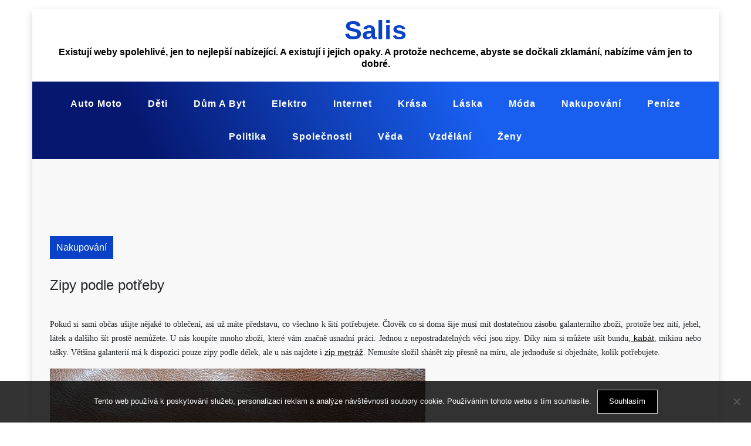

--- FILE ---
content_type: text/html; charset=UTF-8
request_url: https://www.salis.cz/zipy-podle-potreby/
body_size: 11518
content:
<!doctype html>
<html lang="cs" class="js no-svg">
<head>
	<meta charset="UTF-8">
	<meta name="viewport" content="width=device-width, initial-scale=1">
	<link rel="profile" href="https://gmpg.org/xfn/11">

	<meta name='robots' content='index, follow, max-image-preview:large, max-snippet:-1, max-video-preview:-1' />

	<!-- This site is optimized with the Yoast SEO plugin v26.8 - https://yoast.com/product/yoast-seo-wordpress/ -->
	<title>Zipy podle potřeby</title>
	<meta name="description" content="Všichni už se určitě někdy setkali s tím, že se jim na oblečení rozbil zip. Byla by škoda ho vhazovat kvůli takové závadě, která se dá opravit." />
	<link rel="canonical" href="https://www.salis.cz/zipy-podle-potreby/" />
	<meta property="og:locale" content="cs_CZ" />
	<meta property="og:type" content="article" />
	<meta property="og:title" content="Zipy podle potřeby" />
	<meta property="og:description" content="Všichni už se určitě někdy setkali s tím, že se jim na oblečení rozbil zip. Byla by škoda ho vhazovat kvůli takové závadě, která se dá opravit." />
	<meta property="og:url" content="https://www.salis.cz/zipy-podle-potreby/" />
	<meta property="og:site_name" content="Salis" />
	<meta property="article:published_time" content="2021-11-28T10:19:40+00:00" />
	<meta property="article:modified_time" content="2023-05-30T17:23:59+00:00" />
	<meta name="twitter:card" content="summary_large_image" />
	<meta name="twitter:label1" content="Napsal(a)" />
	<meta name="twitter:data1" content="" />
	<meta name="twitter:label2" content="Odhadovaná doba čtení" />
	<meta name="twitter:data2" content="2 minuty" />
	<!-- / Yoast SEO plugin. -->


<link rel='dns-prefetch' href='//fonts.googleapis.com' />
<link rel="alternate" type="application/rss+xml" title="Salis &raquo; RSS zdroj" href="https://www.salis.cz/feed/" />
<link rel="alternate" title="oEmbed (JSON)" type="application/json+oembed" href="https://www.salis.cz/wp-json/oembed/1.0/embed?url=https%3A%2F%2Fwww.salis.cz%2Fzipy-podle-potreby%2F" />
<link rel="alternate" title="oEmbed (XML)" type="text/xml+oembed" href="https://www.salis.cz/wp-json/oembed/1.0/embed?url=https%3A%2F%2Fwww.salis.cz%2Fzipy-podle-potreby%2F&#038;format=xml" />
<style id='wp-img-auto-sizes-contain-inline-css'>
img:is([sizes=auto i],[sizes^="auto," i]){contain-intrinsic-size:3000px 1500px}
/*# sourceURL=wp-img-auto-sizes-contain-inline-css */
</style>
<style id='wp-emoji-styles-inline-css'>

	img.wp-smiley, img.emoji {
		display: inline !important;
		border: none !important;
		box-shadow: none !important;
		height: 1em !important;
		width: 1em !important;
		margin: 0 0.07em !important;
		vertical-align: -0.1em !important;
		background: none !important;
		padding: 0 !important;
	}
/*# sourceURL=wp-emoji-styles-inline-css */
</style>
<style id='wp-block-library-inline-css'>
:root{--wp-block-synced-color:#7a00df;--wp-block-synced-color--rgb:122,0,223;--wp-bound-block-color:var(--wp-block-synced-color);--wp-editor-canvas-background:#ddd;--wp-admin-theme-color:#007cba;--wp-admin-theme-color--rgb:0,124,186;--wp-admin-theme-color-darker-10:#006ba1;--wp-admin-theme-color-darker-10--rgb:0,107,160.5;--wp-admin-theme-color-darker-20:#005a87;--wp-admin-theme-color-darker-20--rgb:0,90,135;--wp-admin-border-width-focus:2px}@media (min-resolution:192dpi){:root{--wp-admin-border-width-focus:1.5px}}.wp-element-button{cursor:pointer}:root .has-very-light-gray-background-color{background-color:#eee}:root .has-very-dark-gray-background-color{background-color:#313131}:root .has-very-light-gray-color{color:#eee}:root .has-very-dark-gray-color{color:#313131}:root .has-vivid-green-cyan-to-vivid-cyan-blue-gradient-background{background:linear-gradient(135deg,#00d084,#0693e3)}:root .has-purple-crush-gradient-background{background:linear-gradient(135deg,#34e2e4,#4721fb 50%,#ab1dfe)}:root .has-hazy-dawn-gradient-background{background:linear-gradient(135deg,#faaca8,#dad0ec)}:root .has-subdued-olive-gradient-background{background:linear-gradient(135deg,#fafae1,#67a671)}:root .has-atomic-cream-gradient-background{background:linear-gradient(135deg,#fdd79a,#004a59)}:root .has-nightshade-gradient-background{background:linear-gradient(135deg,#330968,#31cdcf)}:root .has-midnight-gradient-background{background:linear-gradient(135deg,#020381,#2874fc)}:root{--wp--preset--font-size--normal:16px;--wp--preset--font-size--huge:42px}.has-regular-font-size{font-size:1em}.has-larger-font-size{font-size:2.625em}.has-normal-font-size{font-size:var(--wp--preset--font-size--normal)}.has-huge-font-size{font-size:var(--wp--preset--font-size--huge)}.has-text-align-center{text-align:center}.has-text-align-left{text-align:left}.has-text-align-right{text-align:right}.has-fit-text{white-space:nowrap!important}#end-resizable-editor-section{display:none}.aligncenter{clear:both}.items-justified-left{justify-content:flex-start}.items-justified-center{justify-content:center}.items-justified-right{justify-content:flex-end}.items-justified-space-between{justify-content:space-between}.screen-reader-text{border:0;clip-path:inset(50%);height:1px;margin:-1px;overflow:hidden;padding:0;position:absolute;width:1px;word-wrap:normal!important}.screen-reader-text:focus{background-color:#ddd;clip-path:none;color:#444;display:block;font-size:1em;height:auto;left:5px;line-height:normal;padding:15px 23px 14px;text-decoration:none;top:5px;width:auto;z-index:100000}html :where(.has-border-color){border-style:solid}html :where([style*=border-top-color]){border-top-style:solid}html :where([style*=border-right-color]){border-right-style:solid}html :where([style*=border-bottom-color]){border-bottom-style:solid}html :where([style*=border-left-color]){border-left-style:solid}html :where([style*=border-width]){border-style:solid}html :where([style*=border-top-width]){border-top-style:solid}html :where([style*=border-right-width]){border-right-style:solid}html :where([style*=border-bottom-width]){border-bottom-style:solid}html :where([style*=border-left-width]){border-left-style:solid}html :where(img[class*=wp-image-]){height:auto;max-width:100%}:where(figure){margin:0 0 1em}html :where(.is-position-sticky){--wp-admin--admin-bar--position-offset:var(--wp-admin--admin-bar--height,0px)}@media screen and (max-width:600px){html :where(.is-position-sticky){--wp-admin--admin-bar--position-offset:0px}}

/*# sourceURL=wp-block-library-inline-css */
</style><style id='global-styles-inline-css'>
:root{--wp--preset--aspect-ratio--square: 1;--wp--preset--aspect-ratio--4-3: 4/3;--wp--preset--aspect-ratio--3-4: 3/4;--wp--preset--aspect-ratio--3-2: 3/2;--wp--preset--aspect-ratio--2-3: 2/3;--wp--preset--aspect-ratio--16-9: 16/9;--wp--preset--aspect-ratio--9-16: 9/16;--wp--preset--color--black: #000000;--wp--preset--color--cyan-bluish-gray: #abb8c3;--wp--preset--color--white: #ffffff;--wp--preset--color--pale-pink: #f78da7;--wp--preset--color--vivid-red: #cf2e2e;--wp--preset--color--luminous-vivid-orange: #ff6900;--wp--preset--color--luminous-vivid-amber: #fcb900;--wp--preset--color--light-green-cyan: #7bdcb5;--wp--preset--color--vivid-green-cyan: #00d084;--wp--preset--color--pale-cyan-blue: #8ed1fc;--wp--preset--color--vivid-cyan-blue: #0693e3;--wp--preset--color--vivid-purple: #9b51e0;--wp--preset--gradient--vivid-cyan-blue-to-vivid-purple: linear-gradient(135deg,rgb(6,147,227) 0%,rgb(155,81,224) 100%);--wp--preset--gradient--light-green-cyan-to-vivid-green-cyan: linear-gradient(135deg,rgb(122,220,180) 0%,rgb(0,208,130) 100%);--wp--preset--gradient--luminous-vivid-amber-to-luminous-vivid-orange: linear-gradient(135deg,rgb(252,185,0) 0%,rgb(255,105,0) 100%);--wp--preset--gradient--luminous-vivid-orange-to-vivid-red: linear-gradient(135deg,rgb(255,105,0) 0%,rgb(207,46,46) 100%);--wp--preset--gradient--very-light-gray-to-cyan-bluish-gray: linear-gradient(135deg,rgb(238,238,238) 0%,rgb(169,184,195) 100%);--wp--preset--gradient--cool-to-warm-spectrum: linear-gradient(135deg,rgb(74,234,220) 0%,rgb(151,120,209) 20%,rgb(207,42,186) 40%,rgb(238,44,130) 60%,rgb(251,105,98) 80%,rgb(254,248,76) 100%);--wp--preset--gradient--blush-light-purple: linear-gradient(135deg,rgb(255,206,236) 0%,rgb(152,150,240) 100%);--wp--preset--gradient--blush-bordeaux: linear-gradient(135deg,rgb(254,205,165) 0%,rgb(254,45,45) 50%,rgb(107,0,62) 100%);--wp--preset--gradient--luminous-dusk: linear-gradient(135deg,rgb(255,203,112) 0%,rgb(199,81,192) 50%,rgb(65,88,208) 100%);--wp--preset--gradient--pale-ocean: linear-gradient(135deg,rgb(255,245,203) 0%,rgb(182,227,212) 50%,rgb(51,167,181) 100%);--wp--preset--gradient--electric-grass: linear-gradient(135deg,rgb(202,248,128) 0%,rgb(113,206,126) 100%);--wp--preset--gradient--midnight: linear-gradient(135deg,rgb(2,3,129) 0%,rgb(40,116,252) 100%);--wp--preset--font-size--small: 13px;--wp--preset--font-size--medium: 20px;--wp--preset--font-size--large: 36px;--wp--preset--font-size--x-large: 42px;--wp--preset--spacing--20: 0.44rem;--wp--preset--spacing--30: 0.67rem;--wp--preset--spacing--40: 1rem;--wp--preset--spacing--50: 1.5rem;--wp--preset--spacing--60: 2.25rem;--wp--preset--spacing--70: 3.38rem;--wp--preset--spacing--80: 5.06rem;--wp--preset--shadow--natural: 6px 6px 9px rgba(0, 0, 0, 0.2);--wp--preset--shadow--deep: 12px 12px 50px rgba(0, 0, 0, 0.4);--wp--preset--shadow--sharp: 6px 6px 0px rgba(0, 0, 0, 0.2);--wp--preset--shadow--outlined: 6px 6px 0px -3px rgb(255, 255, 255), 6px 6px rgb(0, 0, 0);--wp--preset--shadow--crisp: 6px 6px 0px rgb(0, 0, 0);}:where(.is-layout-flex){gap: 0.5em;}:where(.is-layout-grid){gap: 0.5em;}body .is-layout-flex{display: flex;}.is-layout-flex{flex-wrap: wrap;align-items: center;}.is-layout-flex > :is(*, div){margin: 0;}body .is-layout-grid{display: grid;}.is-layout-grid > :is(*, div){margin: 0;}:where(.wp-block-columns.is-layout-flex){gap: 2em;}:where(.wp-block-columns.is-layout-grid){gap: 2em;}:where(.wp-block-post-template.is-layout-flex){gap: 1.25em;}:where(.wp-block-post-template.is-layout-grid){gap: 1.25em;}.has-black-color{color: var(--wp--preset--color--black) !important;}.has-cyan-bluish-gray-color{color: var(--wp--preset--color--cyan-bluish-gray) !important;}.has-white-color{color: var(--wp--preset--color--white) !important;}.has-pale-pink-color{color: var(--wp--preset--color--pale-pink) !important;}.has-vivid-red-color{color: var(--wp--preset--color--vivid-red) !important;}.has-luminous-vivid-orange-color{color: var(--wp--preset--color--luminous-vivid-orange) !important;}.has-luminous-vivid-amber-color{color: var(--wp--preset--color--luminous-vivid-amber) !important;}.has-light-green-cyan-color{color: var(--wp--preset--color--light-green-cyan) !important;}.has-vivid-green-cyan-color{color: var(--wp--preset--color--vivid-green-cyan) !important;}.has-pale-cyan-blue-color{color: var(--wp--preset--color--pale-cyan-blue) !important;}.has-vivid-cyan-blue-color{color: var(--wp--preset--color--vivid-cyan-blue) !important;}.has-vivid-purple-color{color: var(--wp--preset--color--vivid-purple) !important;}.has-black-background-color{background-color: var(--wp--preset--color--black) !important;}.has-cyan-bluish-gray-background-color{background-color: var(--wp--preset--color--cyan-bluish-gray) !important;}.has-white-background-color{background-color: var(--wp--preset--color--white) !important;}.has-pale-pink-background-color{background-color: var(--wp--preset--color--pale-pink) !important;}.has-vivid-red-background-color{background-color: var(--wp--preset--color--vivid-red) !important;}.has-luminous-vivid-orange-background-color{background-color: var(--wp--preset--color--luminous-vivid-orange) !important;}.has-luminous-vivid-amber-background-color{background-color: var(--wp--preset--color--luminous-vivid-amber) !important;}.has-light-green-cyan-background-color{background-color: var(--wp--preset--color--light-green-cyan) !important;}.has-vivid-green-cyan-background-color{background-color: var(--wp--preset--color--vivid-green-cyan) !important;}.has-pale-cyan-blue-background-color{background-color: var(--wp--preset--color--pale-cyan-blue) !important;}.has-vivid-cyan-blue-background-color{background-color: var(--wp--preset--color--vivid-cyan-blue) !important;}.has-vivid-purple-background-color{background-color: var(--wp--preset--color--vivid-purple) !important;}.has-black-border-color{border-color: var(--wp--preset--color--black) !important;}.has-cyan-bluish-gray-border-color{border-color: var(--wp--preset--color--cyan-bluish-gray) !important;}.has-white-border-color{border-color: var(--wp--preset--color--white) !important;}.has-pale-pink-border-color{border-color: var(--wp--preset--color--pale-pink) !important;}.has-vivid-red-border-color{border-color: var(--wp--preset--color--vivid-red) !important;}.has-luminous-vivid-orange-border-color{border-color: var(--wp--preset--color--luminous-vivid-orange) !important;}.has-luminous-vivid-amber-border-color{border-color: var(--wp--preset--color--luminous-vivid-amber) !important;}.has-light-green-cyan-border-color{border-color: var(--wp--preset--color--light-green-cyan) !important;}.has-vivid-green-cyan-border-color{border-color: var(--wp--preset--color--vivid-green-cyan) !important;}.has-pale-cyan-blue-border-color{border-color: var(--wp--preset--color--pale-cyan-blue) !important;}.has-vivid-cyan-blue-border-color{border-color: var(--wp--preset--color--vivid-cyan-blue) !important;}.has-vivid-purple-border-color{border-color: var(--wp--preset--color--vivid-purple) !important;}.has-vivid-cyan-blue-to-vivid-purple-gradient-background{background: var(--wp--preset--gradient--vivid-cyan-blue-to-vivid-purple) !important;}.has-light-green-cyan-to-vivid-green-cyan-gradient-background{background: var(--wp--preset--gradient--light-green-cyan-to-vivid-green-cyan) !important;}.has-luminous-vivid-amber-to-luminous-vivid-orange-gradient-background{background: var(--wp--preset--gradient--luminous-vivid-amber-to-luminous-vivid-orange) !important;}.has-luminous-vivid-orange-to-vivid-red-gradient-background{background: var(--wp--preset--gradient--luminous-vivid-orange-to-vivid-red) !important;}.has-very-light-gray-to-cyan-bluish-gray-gradient-background{background: var(--wp--preset--gradient--very-light-gray-to-cyan-bluish-gray) !important;}.has-cool-to-warm-spectrum-gradient-background{background: var(--wp--preset--gradient--cool-to-warm-spectrum) !important;}.has-blush-light-purple-gradient-background{background: var(--wp--preset--gradient--blush-light-purple) !important;}.has-blush-bordeaux-gradient-background{background: var(--wp--preset--gradient--blush-bordeaux) !important;}.has-luminous-dusk-gradient-background{background: var(--wp--preset--gradient--luminous-dusk) !important;}.has-pale-ocean-gradient-background{background: var(--wp--preset--gradient--pale-ocean) !important;}.has-electric-grass-gradient-background{background: var(--wp--preset--gradient--electric-grass) !important;}.has-midnight-gradient-background{background: var(--wp--preset--gradient--midnight) !important;}.has-small-font-size{font-size: var(--wp--preset--font-size--small) !important;}.has-medium-font-size{font-size: var(--wp--preset--font-size--medium) !important;}.has-large-font-size{font-size: var(--wp--preset--font-size--large) !important;}.has-x-large-font-size{font-size: var(--wp--preset--font-size--x-large) !important;}
/*# sourceURL=global-styles-inline-css */
</style>

<style id='classic-theme-styles-inline-css'>
/*! This file is auto-generated */
.wp-block-button__link{color:#fff;background-color:#32373c;border-radius:9999px;box-shadow:none;text-decoration:none;padding:calc(.667em + 2px) calc(1.333em + 2px);font-size:1.125em}.wp-block-file__button{background:#32373c;color:#fff;text-decoration:none}
/*# sourceURL=/wp-includes/css/classic-themes.min.css */
</style>
<link rel='stylesheet' id='cookie-notice-front-css' href='https://www.salis.cz/wp-content/plugins/cookie-notice/css/front.min.css?ver=2.5.11' media='all' />
<link rel='stylesheet' id='kk-star-ratings-css' href='https://www.salis.cz/wp-content/plugins/kk-star-ratings/src/core/public/css/kk-star-ratings.min.css?ver=5.4.10.3' media='all' />
<link rel='stylesheet' id='blogwaves-parent-style-css' href='https://www.salis.cz/wp-content/themes/blogwaves/style.css?ver=6.9' media='all' />
<link rel='stylesheet' id='magazine-blogwaves-style-css' href='https://www.salis.cz/wp-content/themes/magazine-blogwaves/style.css?ver=6.9' media='all' />
<link rel='stylesheet' id='font-awesome-css-child-css' href='https://www.salis.cz/wp-content/themes/magazine-blogwaves/assets/css/font-awesome.css?ver=6.9' media='all' />
<link rel='stylesheet' id='magazine-blogwaves-font-css' href='https://fonts.googleapis.com/css2?family=Marcellus&#038;display=swap&#038;ver=6.9' media='all' />
<link rel='stylesheet' id='bootstrap-css-css' href='https://www.salis.cz/wp-content/themes/blogwaves/assets/css/bootstrap.css?ver=6.9' media='all' />
<link rel='stylesheet' id='font-awesome-css-css' href='https://www.salis.cz/wp-content/themes/blogwaves/assets/css/font-awesome.css?ver=6.9' media='all' />
<link rel='stylesheet' id='blogwaves-meanmenu-css-css' href='https://www.salis.cz/wp-content/themes/blogwaves/assets/css/meanmenu.css?ver=6.9' media='all' />
<link rel='stylesheet' id='blogwaves-responsive-css-css' href='https://www.salis.cz/wp-content/themes/blogwaves/assets/css/responsive.css?ver=6.9' media='all' />
<link rel='stylesheet' id='blogwaves-custom-css-css' href='https://www.salis.cz/wp-content/themes/blogwaves/assets/css/custom.css?ver=6.9' media='all' />
<link rel='stylesheet' id='blogwaves-style-css' href='https://www.salis.cz/wp-content/themes/magazine-blogwaves/style.css?ver=1.0.0' media='all' />
<script src="https://www.salis.cz/wp-includes/js/jquery/jquery.min.js?ver=3.7.1" id="jquery-core-js"></script>
<script src="https://www.salis.cz/wp-includes/js/jquery/jquery-migrate.min.js?ver=3.4.1" id="jquery-migrate-js"></script>
<script src="https://www.salis.cz/wp-content/themes/magazine-blogwaves/assets/js/blogwaves-main.js?ver=1" id="magazine-blogwaves-main-js"></script>
<link rel="https://api.w.org/" href="https://www.salis.cz/wp-json/" /><link rel="alternate" title="JSON" type="application/json" href="https://www.salis.cz/wp-json/wp/v2/posts/865" /><link rel="EditURI" type="application/rsd+xml" title="RSD" href="https://www.salis.cz/xmlrpc.php?rsd" />
<meta name="generator" content="WordPress 6.9" />
<link rel='shortlink' href='https://www.salis.cz/?p=865' />
<link rel="alternate" type="application/ld+json" href="https://www.salis.cz/zipy-podle-potreby/?format=application/ld+json" title="Structured Descriptor Document (JSON-LD format)"><script type="application/ld+json" data-source="DataFeed:WordPress" data-schema="865-post-Default">{"@context":"https:\/\/schema.org\/","@type":"Article","@id":"https:\/\/www.salis.cz\/zipy-podle-potreby\/#Article","mainEntityOfPage":"https:\/\/www.salis.cz\/zipy-podle-potreby\/","headline":"Zipy podle pot\u0159eby","name":"Zipy podle pot\u0159eby","description":"V\u0161ichni u\u017e se ur\u010dit\u011b n\u011bkdy setkali s t\u00edm, \u017ee se jim na oble\u010den\u00ed rozbil zip. Byla by \u0161koda ho vhazovat kv\u016fli takov\u00e9 z\u00e1vad\u011b, kter\u00e1 se d\u00e1 opravit.","datePublished":"2022-10-28","dateModified":"2023-05-30","author":{"@type":"Person","@id":"https:\/\/www.salis.cz\/author\/#Person","name":"","url":"https:\/\/www.salis.cz\/author\/","identifier":1,"image":{"@type":"ImageObject","@id":"https:\/\/secure.gravatar.com\/avatar\/dac37d998cdbc92cc7ee5d23d4d689a369122af40c5450007470acab45b61d68?s=96&d=mm&r=g","url":"https:\/\/secure.gravatar.com\/avatar\/dac37d998cdbc92cc7ee5d23d4d689a369122af40c5450007470acab45b61d68?s=96&d=mm&r=g","height":96,"width":96}},"publisher":{"@type":"Organization","name":"salis.cz","logo":{"@type":"ImageObject","@id":"\/logo.png","url":"\/logo.png","width":600,"height":60}},"image":{"@type":"ImageObject","@id":"https:\/\/www.salis.cz\/wp-content\/uploads\/bag-g2778890e5_640.jpg","url":"https:\/\/www.salis.cz\/wp-content\/uploads\/bag-g2778890e5_640.jpg","height":0,"width":0},"url":"https:\/\/www.salis.cz\/zipy-podle-potreby\/","about":["Nakupov\u00e1n\u00ed"],"wordCount":448,"articleBody":"         Pokud si sami ob\u010das u\u0161ijte n\u011bjak\u00e9 to oble\u010den\u00ed, asi u\u017e m\u00e1te p\u0159edstavu, co v\u0161echno k \u0161it\u00ed pot\u0159ebujete. \u010clov\u011bk co si doma \u0161ije mus\u00ed m\u00edt dostate\u010dnou z\u00e1sobu galantern\u00edho zbo\u017e\u00ed, proto\u017ee bez nit\u00ed, jehel, l\u00e1tek a dal\u0161\u00edho \u0161\u00edt prost\u011b nem\u016f\u017eete. U n\u00e1s koup\u00edte mnoho zbo\u017e\u00ed, kter\u00e9 v\u00e1m zna\u010dn\u011b usnadn\u00ed pr\u00e1ci. Jednou z nepostradateln\u00fdch v\u011bc\u00ed jsou zipy. D\u00edky nim si m\u016f\u017eete u\u0161\u00edt bundu, kab\u00e1t, mikinu nebo ta\u0161ky. V\u011bt\u0161ina galanteri\u00ed m\u00e1 k dispozici pouze zipy podle d\u00e9lek, ale u n\u00e1s najdete i zip metr\u00e1\u017e. Nemus\u00edte slo\u017eil sh\u00e1n\u011bt zip p\u0159esn\u011b na m\u00edru, ale jednodu\u0161e si objedn\u00e1te, kolik pot\u0159ebujete.Zip\u016f m\u00e1me hodn\u011b Zip se ve v\u011bt\u0161in\u011b p\u0159\u00edpad\u016f ned\u00e1 ni\u010d\u00edm nahradit. Jeho vlastnosti jsou jen t\u011b\u017eko zastupiteln\u00e9, a proto je pot\u0159eba m\u00edt v\u017edy n\u011bjak\u00fd po ruce. \u010casto se toti\u017e st\u00e1v\u00e1, \u017ee kdy\u017e to nejm\u00e9n\u011b pot\u0159ebujete, n\u011bjak\u00e9 oble\u010den\u00ed se v\u00e1m pokaz\u00ed &#8211; typicky u zimn\u00edho oble\u010den\u00ed, kde je zip nenahraditeln\u00fd &#8211; a tak mus\u00edte doma s\u00e1hnout do z\u00e1sob. Probl\u00e9m nastane a p\u0159\u00edpad\u011b, \u017ee nebudete m\u00edt doma vhodnou d\u00e9lku zipu. To jde pr\u00e1v\u011b vy\u0159e\u0161it t\u00edm, \u017ee si nakoup\u00edte dostate\u010dnou z\u00e1sobu, proto\u017ee nab\u00edz\u00edme velmi dobr\u00e9 ceny klasick\u00fdch kusov\u00fdch zip\u016f i zip\u016f z metr\u00e1\u017ee.V\u011bt\u0161\u00ed d\u00e9lky upot\u0159eb\u00edte k \u0161it\u00ed ta\u0161ek, kde je spot\u0159eba zip\u016f v\u011bt\u0161\u00ed kv\u016fli po\u010dtu r\u016fzn\u00fdch p\u0159ihr\u00e1dek, nebo v\u011bt\u0161\u00edho zbo\u017e\u00ed, jako jsou stany. Zipy z metr\u00e1\u017ee vyu\u017eij\u00ed zejm\u00e9na firmy a lid\u00e9, kte\u0159\u00ed se zab\u00fdvaj\u00ed v\u00fdrobou velk\u00fdch textiln\u00edch v\u00fdrobk\u016f &#8211; pr\u00e1v\u011b v\u00fd\u0161e zm\u00edn\u011bn\u00fdch stan\u016f \u010di spac\u00e1k\u016f. V takov\u00e9m p\u0159\u00edpad\u011b je n\u00e1hrada zipu nemo\u017en\u00e1 &#8211; nap\u0159\u00edklad patentky v\u00e1m moc nepom\u016f\u017eou. Z\u00e1sobte se proto v\u010das a m\u011bjte v\u017edy p\u0159i ruce dostate\u010dn\u011b dlouh\u00fd a kvalitn\u00ed zip.Jak\u00e9 zipy m\u00e1me? M\u00e1me mnoho zip\u016f, a to v mnoha barv\u00e1ch i materi\u00e1lu. Proto\u017ee v\u00edme, \u017ee nap\u0159\u00edklad stany pot\u0159ebuj\u00ed kvalitn\u00ed zip, najdete u n\u00e1s velkou nab\u00eddku kost\u011bn\u00fdch i kovov\u00fdch zip\u016f, kter\u00e9 maj\u00ed velkou trvanlivost.Krom\u011b zip\u016f u n\u00e1s najdete v\u0161echno galantern\u00ed zbo\u017e\u00ed k v\u00fdrob\u011b v\u0161eho \u0161it\u00e9ho. Vybavte si svou \u0161ic\u00ed d\u00edlnu u n\u00e1s za skv\u011bl\u00e9 ceny.                                                                                                                                                                                                                                                                                                                                                                                                  "}</script>
<script type="application/ld+json" data-source="DataFeed:WordPress" data-schema="Breadcrumb">{"@context":"https:\/\/schema.org\/","@type":"BreadcrumbList","itemListElement":[{"@type":"ListItem","position":1,"name":"Zipy podle pot\u0159eby","item":"https:\/\/www.salis.cz\/zipy-podle-potreby\/#breadcrumbitem"}]}</script>
<link rel="icon" type="image/png" href="/wp-content/uploads/fbrfg/favicon-96x96.png" sizes="96x96" />
<link rel="icon" type="image/svg+xml" href="/wp-content/uploads/fbrfg/favicon.svg" />
<link rel="shortcut icon" href="/wp-content/uploads/fbrfg/favicon.ico" />
<link rel="apple-touch-icon" sizes="180x180" href="/wp-content/uploads/fbrfg/apple-touch-icon.png" />
<link rel="manifest" href="/wp-content/uploads/fbrfg/site.webmanifest" /></head>

<body class="wp-singular post-template-default single single-post postid-865 single-format-standard wp-theme-blogwaves wp-child-theme-magazine-blogwaves cookies-not-set has-box-layout">


<div id="page" class="site-wrapper site">
	<a class="skip-link screen-reader-text" href="#primary">Skip to content</a>
	<header  id="masthead" class="wp-main-header">
            	<div class="nav-brand" >
			<div class="container">
				<div class="row">
                    
<div class="blogwave-site-naming-wrapper logo-area text-center">

		<div class="blogwave-site-branding">
		
		<h1 class="site-title"><a href="https://www.salis.cz/" title="Salis" rel="home">Salis</a></h1>
		
		
				<p class="site-description">
			
Existují weby spolehlivé, jen to nejlepší nabízející. A existují i jejich opaky. A protože nechceme, abyste se dočkali zklamání, nabízíme vám jen to dobré.		</p>
				
	</div>
</div>				</div>
			</div>
		</div>

		<!-- Start Navbar Area -->
<nav id="site-navigation" class="main-navigation menu-bg" role="navigation" aria-label="Top Menu">
    <button class="menu-toggle" aria-controls="top-menu" aria-expanded="false">
      <i class="icon fa fa-bars"></i>
    </button>

    <div class="menu-menutop-container"><ul id="top-menu" class="menu"><li id="menu-item-977" class="menu-item menu-item-type-taxonomy menu-item-object-category menu-item-977"><a href="https://www.salis.cz/auto-moto/">Auto moto</a></li>
<li id="menu-item-978" class="menu-item menu-item-type-taxonomy menu-item-object-category menu-item-978"><a href="https://www.salis.cz/deti/">Děti</a></li>
<li id="menu-item-979" class="menu-item menu-item-type-taxonomy menu-item-object-category menu-item-979"><a href="https://www.salis.cz/dum-a-byt/">Dům a byt</a></li>
<li id="menu-item-980" class="menu-item menu-item-type-taxonomy menu-item-object-category menu-item-980"><a href="https://www.salis.cz/elektro/">Elektro</a></li>
<li id="menu-item-981" class="menu-item menu-item-type-taxonomy menu-item-object-category menu-item-981"><a href="https://www.salis.cz/internet/">Internet</a></li>
<li id="menu-item-982" class="menu-item menu-item-type-taxonomy menu-item-object-category menu-item-982"><a href="https://www.salis.cz/krasa/">Krása</a></li>
<li id="menu-item-983" class="menu-item menu-item-type-taxonomy menu-item-object-category menu-item-983"><a href="https://www.salis.cz/laska/">Láska</a></li>
<li id="menu-item-984" class="menu-item menu-item-type-taxonomy menu-item-object-category menu-item-984"><a href="https://www.salis.cz/moda/">Móda</a></li>
<li id="menu-item-985" class="menu-item menu-item-type-taxonomy menu-item-object-category current-post-ancestor current-menu-parent current-post-parent menu-item-985"><a href="https://www.salis.cz/nakupovani/">Nakupování</a></li>
<li id="menu-item-986" class="menu-item menu-item-type-taxonomy menu-item-object-category menu-item-986"><a href="https://www.salis.cz/penize/">Peníze</a></li>
<li id="menu-item-987" class="menu-item menu-item-type-taxonomy menu-item-object-category menu-item-987"><a href="https://www.salis.cz/politika/">Politika</a></li>
<li id="menu-item-988" class="menu-item menu-item-type-taxonomy menu-item-object-category menu-item-988"><a href="https://www.salis.cz/spolecnosti/">Společnosti</a></li>
<li id="menu-item-989" class="menu-item menu-item-type-taxonomy menu-item-object-category menu-item-989"><a href="https://www.salis.cz/veda/">Věda</a></li>
<li id="menu-item-990" class="menu-item menu-item-type-taxonomy menu-item-object-category menu-item-990"><a href="https://www.salis.cz/vzdelani/">Vzdělání</a></li>
<li id="menu-item-991" class="menu-item menu-item-type-taxonomy menu-item-object-category menu-item-991"><a href="https://www.salis.cz/zeny/">Ženy</a></li>
</ul></div></nav>
</header>

    <div id="primary" class="site-content">

<section class="wp-blog-section ptb-100 bg-color">
		<div class="container">
						<div class="row no-sidebar">
				<div class="col-lg-8">
											
 <div class="blog-wrap">
    <div class="image-part mb-25">
             </div>
    <div class="content-part p-0">
         <div class="category-name"> <a href="https://www.salis.cz/nakupovani/" rel="category tag">Nakupování</a></div>         <h3 class="heading-title mb-20">Zipy podle potřeby</h3>
        <ul class="blog-meta mb-20">
                                            </ul>                                
        <p><html> <head> <meta http-equiv="Content-Type" content="text/html; charset=UTF-8"> <meta http-equiv="Content-Type" content="text/html; charset=UTF-8"> <meta http-equiv="Content-Type" content="text/html; charset=UTF-8"> <meta http-equiv="Content-Type" content="text/html; charset=UTF-8"> <meta http-equiv="Content-Type" content="text/html; charset=UTF-8"> </head> <body> </p>
<p style="text-align: justify;"><span style="font-size:14px;"><span style="font-family:Times New Roman,Times,serif;">Pokud si sami občas ušijte nějaké to oblečení, asi už máte představu, co všechno k šití potřebujete. Člověk co si doma šije musí mít dostatečnou zásobu galanterního zboží, protože bez nití, jehel, látek a dalšího šít prostě nemůžete. U nás koupíte mnoho zboží, které vám značně usnadní práci. Jednou z nepostradatelných věcí jsou zipy. Díky nim si můžete ušít bundu,<a href="http://musicserver.cz/clanek/57046/kabat-mann-hummel-arena-trebic-18-11-2017/"> kabát</a>, mikinu nebo tašky. Většina galanterií má k dispozici pouze zipy podle délek, ale u nás najdete i <a href="https://www.prima-obchod.cz/produkty/textilni-galanterie/zipy/zipy-v-metrazi">zip metráž</a>. Nemusíte složil shánět zip přesně na míru, ale jednoduše si objednáte, kolik potřebujete.</span></span></p>
<p style="text-align: justify;"><img decoding="async" alt="zip na tašce" data-rich-file-id="137892" src="https://salis.cz/wp-content/uploads/bag-g2778890e5_640.jpg"></p>
<p style="text-align: justify;"><span style="font-size:14px;"><span style="font-family:Times New Roman,Times,serif;"><u>Zipů máme hodně</u><br /> Zip se ve většině případů nedá ničím nahradit. Jeho vlastnosti jsou jen těžko zastupitelné, a proto je potřeba mít vždy nějaký po ruce. Často se totiž stává, že když to nejméně potřebujete, nějaké oblečení se vám pokazí &#8211; typicky u zimního oblečení, kde je zip nenahraditelný &#8211; a tak musíte doma sáhnout do zásob. Problém nastane a případě, že nebudete mít doma vhodnou délku zipu. To jde právě vyřešit tím, že si nakoupíte dostatečnou zásobu, protože nabízíme velmi dobré ceny klasických kusových zipů i zipů z metráže.</span></span></p>
<p style="text-align: justify;"><span style="font-size:14px;"><span style="font-family:Times New Roman,Times,serif;">Větší délky upotřebíte k šití tašek, kde je spotřeba zipů větší kvůli počtu různých přihrádek, nebo většího zboží, jako jsou stany. Zipy z metráže využijí zejména firmy a lidé, kteří se zabývají výrobou velkých textilních výrobků &#8211; právě výše zmíněných stanů či spacáků. V takovém případě je náhrada zipu nemožná &#8211; například patentky vám moc nepomůžou. Zásobte se proto včas a mějte vždy při ruce dostatečně dlouhý a kvalitní zip.</span></span></p>
<p style="text-align: justify;"><img decoding="async" alt="taška se zipem" data-rich-file-id="137893" src="https://salis.cz/wp-content/uploads/zip-4615781_640.jpg"></p>
<p style="text-align: justify;"><span style="font-size:14px;"><span style="font-family:Times New Roman,Times,serif;"><u>Jaké zipy máme?</u><br /> Máme mnoho zipů, a to v mnoha barvách i materiálu. Protože víme, že například stany potřebují kvalitní zip, najdete u nás velkou nabídku kostěných i kovových zipů, které mají velkou trvanlivost.</span></span></p>
<p style="text-align: justify;"><span style="font-size:14px;"><span style="font-family:Times New Roman,Times,serif;">Kromě zipů u nás najdete všechno galanterní zboží k výrobě všeho šitého. Vybavte si svou šicí dílnu u nás za skvělé ceny.</span></span></p>
<p> </body> </html></p>


<div class="kk-star-ratings kksr-auto kksr-align-left kksr-valign-bottom"
    data-payload='{&quot;align&quot;:&quot;left&quot;,&quot;id&quot;:&quot;865&quot;,&quot;slug&quot;:&quot;default&quot;,&quot;valign&quot;:&quot;bottom&quot;,&quot;ignore&quot;:&quot;&quot;,&quot;reference&quot;:&quot;auto&quot;,&quot;class&quot;:&quot;&quot;,&quot;count&quot;:&quot;0&quot;,&quot;legendonly&quot;:&quot;&quot;,&quot;readonly&quot;:&quot;&quot;,&quot;score&quot;:&quot;0&quot;,&quot;starsonly&quot;:&quot;&quot;,&quot;best&quot;:&quot;5&quot;,&quot;gap&quot;:&quot;5&quot;,&quot;greet&quot;:&quot;&quot;,&quot;legend&quot;:&quot;0\/5 - (0 votes)&quot;,&quot;size&quot;:&quot;20&quot;,&quot;title&quot;:&quot;Zipy podle potřeby&quot;,&quot;width&quot;:&quot;0&quot;,&quot;_legend&quot;:&quot;{score}\/{best} - ({count} {votes})&quot;,&quot;font_factor&quot;:&quot;1.25&quot;}'>
            
<div class="kksr-stars">
    
<div class="kksr-stars-inactive">
            <div class="kksr-star" data-star="1" style="padding-right: 5px">
            

<div class="kksr-icon" style="width: 20px; height: 20px;"></div>
        </div>
            <div class="kksr-star" data-star="2" style="padding-right: 5px">
            

<div class="kksr-icon" style="width: 20px; height: 20px;"></div>
        </div>
            <div class="kksr-star" data-star="3" style="padding-right: 5px">
            

<div class="kksr-icon" style="width: 20px; height: 20px;"></div>
        </div>
            <div class="kksr-star" data-star="4" style="padding-right: 5px">
            

<div class="kksr-icon" style="width: 20px; height: 20px;"></div>
        </div>
            <div class="kksr-star" data-star="5" style="padding-right: 5px">
            

<div class="kksr-icon" style="width: 20px; height: 20px;"></div>
        </div>
    </div>
    
<div class="kksr-stars-active" style="width: 0px;">
            <div class="kksr-star" style="padding-right: 5px">
            

<div class="kksr-icon" style="width: 20px; height: 20px;"></div>
        </div>
            <div class="kksr-star" style="padding-right: 5px">
            

<div class="kksr-icon" style="width: 20px; height: 20px;"></div>
        </div>
            <div class="kksr-star" style="padding-right: 5px">
            

<div class="kksr-icon" style="width: 20px; height: 20px;"></div>
        </div>
            <div class="kksr-star" style="padding-right: 5px">
            

<div class="kksr-icon" style="width: 20px; height: 20px;"></div>
        </div>
            <div class="kksr-star" style="padding-right: 5px">
            

<div class="kksr-icon" style="width: 20px; height: 20px;"></div>
        </div>
    </div>
</div>
                

<div class="kksr-legend" style="font-size: 16px;">
            <span class="kksr-muted"></span>
    </div>
    </div>

        
             
        
        
        <div class="post-navigation">
                    <div class="post-prev">
                <a href="https://www.salis.cz/bytovy-architekt-by-tomu-mel-rozumet/">
                    <div class="postnav-image">
                        <i class="fa fa-chevron-left"></i>
                        <div class="overlay"></div> 
                        <div class="navprev">
                            <img src="https://www.salis.cz/wp-content/uploads/int_1.JPG" class="attachment-post-thumbnail size-post-thumbnail wp-post-image" alt="" decoding="async" />                        </div>
                    </div>
                    <div class="prev-post-title">
                        <p><a href="https://www.salis.cz/bytovy-architekt-by-tomu-mel-rozumet/" rel="prev">Bytový architekt by tomu měl rozumět</a></p>
                    </div>
                </a>
            </div>
                            <div class="post-next">
                <a href="https://www.salis.cz/presne-ucetnictvi/">
                    <div class="postnav-image">
                        <i class="fa fa-chevron-right"></i>
                        <div class="overlay"></div> 
                        <div class="navnext">
                            <img src="https://www.salis.cz/wp-content/uploads/calculator-1044172_960_720_3.jpg" class="attachment-post-thumbnail size-post-thumbnail wp-post-image" alt="" decoding="async" />                        </div>
                    </div> 
                    <div class="next-post-title">
                        <p><a href="https://www.salis.cz/betonovy-plot-do-problematickeho-terenu/" rel="next">Betonový plot do problematického terénu</a></p>
                    </div>               
                </a>
            </div>
                </div>
    </div>
</div>						
									</div>
							</div> 
		</div> 
</section>


	

</div><!-- #content -->

<footer class="footer-section-child">
                            <div class="copyright-footer-child">
                <div class="container">
                    <div class="row justify-content-center">
                                                <div class="col-md-6 text-md-center align-self-center">
                            <p>© Salis.cz</p>
                        </div>
                    </div>
                </div>
            </div>
            </footer>

    </div><!-- #page -->

    <button onclick="blogwavesTopFunction()" id="myBtn" title="Go to top">
        <i class="fa fa-angle-up"></i>
    </button> 
	
<script type="speculationrules">
{"prefetch":[{"source":"document","where":{"and":[{"href_matches":"/*"},{"not":{"href_matches":["/wp-*.php","/wp-admin/*","/wp-content/uploads/*","/wp-content/*","/wp-content/plugins/*","/wp-content/themes/magazine-blogwaves/*","/wp-content/themes/blogwaves/*","/*\\?(.+)"]}},{"not":{"selector_matches":"a[rel~=\"nofollow\"]"}},{"not":{"selector_matches":".no-prefetch, .no-prefetch a"}}]},"eagerness":"conservative"}]}
</script>
<script id="cookie-notice-front-js-before">
var cnArgs = {"ajaxUrl":"https:\/\/www.salis.cz\/wp-admin\/admin-ajax.php","nonce":"74316bae20","hideEffect":"fade","position":"bottom","onScroll":true,"onScrollOffset":250,"onClick":false,"cookieName":"cookie_notice_accepted","cookieTime":2592000,"cookieTimeRejected":2592000,"globalCookie":false,"redirection":false,"cache":false,"revokeCookies":false,"revokeCookiesOpt":"automatic"};

//# sourceURL=cookie-notice-front-js-before
</script>
<script src="https://www.salis.cz/wp-content/plugins/cookie-notice/js/front.min.js?ver=2.5.11" id="cookie-notice-front-js"></script>
<script id="kk-star-ratings-js-extra">
var kk_star_ratings = {"action":"kk-star-ratings","endpoint":"https://www.salis.cz/wp-admin/admin-ajax.php","nonce":"d37f3f8a2c"};
//# sourceURL=kk-star-ratings-js-extra
</script>
<script src="https://www.salis.cz/wp-content/plugins/kk-star-ratings/src/core/public/js/kk-star-ratings.min.js?ver=5.4.10.3" id="kk-star-ratings-js"></script>
<script src="https://www.salis.cz/wp-includes/js/imagesloaded.min.js?ver=5.0.0" id="imagesloaded-js"></script>
<script src="https://www.salis.cz/wp-includes/js/masonry.min.js?ver=4.2.2" id="masonry-js"></script>
<script src="https://www.salis.cz/wp-content/themes/blogwaves/assets/js/navigation.js?ver=1.0.0" id="blogwaves-navigation-js"></script>
<script src="https://www.salis.cz/wp-content/themes/blogwaves/assets/js/popper.js?ver=1.0.0" id="popper-js-js"></script>
<script src="https://www.salis.cz/wp-content/themes/blogwaves/assets/js/bootstrap.js?ver=1.0.0" id="bootstrap-js-js"></script>
<script src="https://www.salis.cz/wp-content/themes/blogwaves/assets/js/main.js?ver=1.0.0" id="blogwaves-main-js-js"></script>
<script src="https://www.salis.cz/wp-content/themes/blogwaves/assets/js/skip-link-focus-fix.js?ver=1.0.0" id="skip-link-focus-fix-js-js"></script>
<script src="https://www.salis.cz/wp-content/themes/blogwaves/assets/js/global.js?ver=1.0.0" id="blogwaves-global-js-js"></script>
<script id="wp-emoji-settings" type="application/json">
{"baseUrl":"https://s.w.org/images/core/emoji/17.0.2/72x72/","ext":".png","svgUrl":"https://s.w.org/images/core/emoji/17.0.2/svg/","svgExt":".svg","source":{"concatemoji":"https://www.salis.cz/wp-includes/js/wp-emoji-release.min.js?ver=6.9"}}
</script>
<script type="module">
/*! This file is auto-generated */
const a=JSON.parse(document.getElementById("wp-emoji-settings").textContent),o=(window._wpemojiSettings=a,"wpEmojiSettingsSupports"),s=["flag","emoji"];function i(e){try{var t={supportTests:e,timestamp:(new Date).valueOf()};sessionStorage.setItem(o,JSON.stringify(t))}catch(e){}}function c(e,t,n){e.clearRect(0,0,e.canvas.width,e.canvas.height),e.fillText(t,0,0);t=new Uint32Array(e.getImageData(0,0,e.canvas.width,e.canvas.height).data);e.clearRect(0,0,e.canvas.width,e.canvas.height),e.fillText(n,0,0);const a=new Uint32Array(e.getImageData(0,0,e.canvas.width,e.canvas.height).data);return t.every((e,t)=>e===a[t])}function p(e,t){e.clearRect(0,0,e.canvas.width,e.canvas.height),e.fillText(t,0,0);var n=e.getImageData(16,16,1,1);for(let e=0;e<n.data.length;e++)if(0!==n.data[e])return!1;return!0}function u(e,t,n,a){switch(t){case"flag":return n(e,"\ud83c\udff3\ufe0f\u200d\u26a7\ufe0f","\ud83c\udff3\ufe0f\u200b\u26a7\ufe0f")?!1:!n(e,"\ud83c\udde8\ud83c\uddf6","\ud83c\udde8\u200b\ud83c\uddf6")&&!n(e,"\ud83c\udff4\udb40\udc67\udb40\udc62\udb40\udc65\udb40\udc6e\udb40\udc67\udb40\udc7f","\ud83c\udff4\u200b\udb40\udc67\u200b\udb40\udc62\u200b\udb40\udc65\u200b\udb40\udc6e\u200b\udb40\udc67\u200b\udb40\udc7f");case"emoji":return!a(e,"\ud83e\u1fac8")}return!1}function f(e,t,n,a){let r;const o=(r="undefined"!=typeof WorkerGlobalScope&&self instanceof WorkerGlobalScope?new OffscreenCanvas(300,150):document.createElement("canvas")).getContext("2d",{willReadFrequently:!0}),s=(o.textBaseline="top",o.font="600 32px Arial",{});return e.forEach(e=>{s[e]=t(o,e,n,a)}),s}function r(e){var t=document.createElement("script");t.src=e,t.defer=!0,document.head.appendChild(t)}a.supports={everything:!0,everythingExceptFlag:!0},new Promise(t=>{let n=function(){try{var e=JSON.parse(sessionStorage.getItem(o));if("object"==typeof e&&"number"==typeof e.timestamp&&(new Date).valueOf()<e.timestamp+604800&&"object"==typeof e.supportTests)return e.supportTests}catch(e){}return null}();if(!n){if("undefined"!=typeof Worker&&"undefined"!=typeof OffscreenCanvas&&"undefined"!=typeof URL&&URL.createObjectURL&&"undefined"!=typeof Blob)try{var e="postMessage("+f.toString()+"("+[JSON.stringify(s),u.toString(),c.toString(),p.toString()].join(",")+"));",a=new Blob([e],{type:"text/javascript"});const r=new Worker(URL.createObjectURL(a),{name:"wpTestEmojiSupports"});return void(r.onmessage=e=>{i(n=e.data),r.terminate(),t(n)})}catch(e){}i(n=f(s,u,c,p))}t(n)}).then(e=>{for(const n in e)a.supports[n]=e[n],a.supports.everything=a.supports.everything&&a.supports[n],"flag"!==n&&(a.supports.everythingExceptFlag=a.supports.everythingExceptFlag&&a.supports[n]);var t;a.supports.everythingExceptFlag=a.supports.everythingExceptFlag&&!a.supports.flag,a.supports.everything||((t=a.source||{}).concatemoji?r(t.concatemoji):t.wpemoji&&t.twemoji&&(r(t.twemoji),r(t.wpemoji)))});
//# sourceURL=https://www.salis.cz/wp-includes/js/wp-emoji-loader.min.js
</script>

		<!-- Cookie Notice plugin v2.5.11 by Hu-manity.co https://hu-manity.co/ -->
		<div id="cookie-notice" role="dialog" class="cookie-notice-hidden cookie-revoke-hidden cn-position-bottom" aria-label="Cookie Notice" style="background-color: rgba(0,0,0,0.8);"><div class="cookie-notice-container" style="color: #fff"><span id="cn-notice-text" class="cn-text-container">Tento web používá k poskytování služeb, personalizaci reklam a analýze návštěvnosti soubory cookie. Používáním tohoto webu s tím souhlasíte.</span><span id="cn-notice-buttons" class="cn-buttons-container"><button id="cn-accept-cookie" data-cookie-set="accept" class="cn-set-cookie cn-button cn-button-custom button" aria-label="Souhlasím">Souhlasím</button></span><button type="button" id="cn-close-notice" data-cookie-set="accept" class="cn-close-icon" aria-label="No"></button></div>
			
		</div>
		<!-- / Cookie Notice plugin -->
</body>
</html>